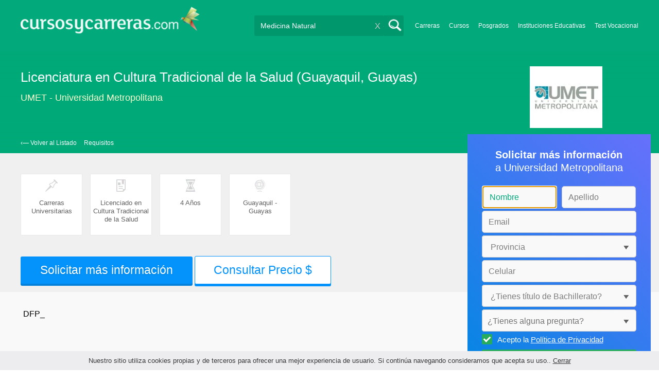

--- FILE ---
content_type: text/html; charset=utf-8
request_url: https://www.google.com/recaptcha/api2/aframe
body_size: 266
content:
<!DOCTYPE HTML><html><head><meta http-equiv="content-type" content="text/html; charset=UTF-8"></head><body><script nonce="7og3N9eRGAD0H6tD6_78hw">/** Anti-fraud and anti-abuse applications only. See google.com/recaptcha */ try{var clients={'sodar':'https://pagead2.googlesyndication.com/pagead/sodar?'};window.addEventListener("message",function(a){try{if(a.source===window.parent){var b=JSON.parse(a.data);var c=clients[b['id']];if(c){var d=document.createElement('img');d.src=c+b['params']+'&rc='+(localStorage.getItem("rc::a")?sessionStorage.getItem("rc::b"):"");window.document.body.appendChild(d);sessionStorage.setItem("rc::e",parseInt(sessionStorage.getItem("rc::e")||0)+1);localStorage.setItem("rc::h",'1768902901145');}}}catch(b){}});window.parent.postMessage("_grecaptcha_ready", "*");}catch(b){}</script></body></html>

--- FILE ---
content_type: application/javascript
request_url: https://www.cursosycarreras.com.ec/js/vendor/ua_parser.min.js
body_size: 7249
content:
(function(window,undefined){'use strict';var LIBVERSION='0.7.31',EMPTY='',UNKNOWN='?',FUNC_TYPE='function',UNDEF_TYPE='undefined',OBJ_TYPE='object',STR_TYPE='string',MAJOR='major',MODEL='model',NAME='name',TYPE='type',VENDOR='vendor',VERSION='version',ARCHITECTURE='architecture',CONSOLE='console',MOBILE='mobile',TABLET='tablet',SMARTTV='smarttv',WEARABLE='wearable',EMBEDDED='embedded',UA_MAX_LENGTH=255;var AMAZON='Amazon',APPLE='Apple',ASUS='ASUS',BLACKBERRY='BlackBerry',BROWSER='Browser',CHROME='Chrome',EDGE='Edge',FIREFOX='Firefox',GOOGLE='Google',HUAWEI='Huawei',LG='LG',MICROSOFT='Microsoft',MOTOROLA='Motorola',OPERA='Opera',SAMSUNG='Samsung',SONY='Sony',XIAOMI='Xiaomi',ZEBRA='Zebra',FACEBOOK='Facebook';var extend=function(regexes,extensions){var mergedRegexes={};for(var i in regexes){if(extensions[i]&&extensions[i].length%2===0){mergedRegexes[i]=extensions[i].concat(regexes[i])}else{mergedRegexes[i]=regexes[i]}}return mergedRegexes},enumerize=function(arr){var enums={};for(var i=0;i<arr.length;i+=1){enums[arr[i].toUpperCase()]=arr[i]}return enums},has=function(str1,str2){return typeof str1===STR_TYPE?lowerize(str2).indexOf(lowerize(str1))!==-1:false},lowerize=function(str){return str.toLowerCase()},majorize=function(version){return typeof(version)===STR_TYPE?version.replace(/[^\d\.]/g,EMPTY).split('.')[0]:undefined},trim=function(str,len){if(typeof(str)===STR_TYPE){str=str.replace(/^\s\s*/,EMPTY).replace(/\s\s*$/,EMPTY);return typeof(len)===UNDEF_TYPE?str:str.substring(0,UA_MAX_LENGTH)}};var rgxMapper=function(ua,arrays){var i=0,j,k,p,q,matches,match;while(i<arrays.length&&!matches){var regex=arrays[i],props=arrays[i+1];j=k=0;while(j<regex.length&&!matches){matches=regex[j++].exec(ua);if(!!matches){for(p=0;p<props.length;p+=1){match=matches[k+=1];q=props[p];if(typeof q===OBJ_TYPE&&q.length>0){if(q.length===2){if(typeof q[1]==FUNC_TYPE){this[q[0]]=q[1].call(this,match)}else{this[q[0]]=q[1]}}else if(q.length===3){if(typeof q[1]===FUNC_TYPE&&!(q[1].exec&&q[1].test)){this[q[0]]=match?q[1].call(this,match,q[2]):undefined}else{this[q[0]]=match?match.replace(q[1],q[2]):undefined}}else if(q.length===4){this[q[0]]=match?q[3].call(this,match.replace(q[1],q[2])):undefined}}else{this[q]=match?match:undefined}}}}i+=2}},strMapper=function(str,map){for(var i in map){if(typeof map[i]===OBJ_TYPE&&map[i].length>0){for(var j=0;j<map[i].length;j+=1){if(has(map[i][j],str)){return(i===UNKNOWN)?undefined:i}}}else if(has(map[i],str)){return(i===UNKNOWN)?undefined:i}}return str};var oldSafariMap={'1.0':'/8','1.2':'/1','1.3':'/3','2.0':'/412','2.0.2':'/416','2.0.3':'/417','2.0.4':'/419','?':'/'},windowsVersionMap={'ME':'4.90','NT 3.11':'NT3.51','NT 4.0':'NT4.0','2000':'NT 5.0','XP':['NT 5.1','NT 5.2'],'Vista':'NT 6.0','7':'NT 6.1','8':'NT 6.2','8.1':'NT 6.3','10':['NT 6.4','NT 10.0'],'RT':'ARM'};var regexes={browser:[[/\b(?:crmo|crios)\/([\w\.]+)/i],[VERSION,[NAME,'Chrome']],[/edg(?:e|ios|a)?\/([\w\.]+)/i],[VERSION,[NAME,'Edge']],[/(opera mini)\/([-\w\.]+)/i,/(opera [mobiletab]{3,6})\b.+version\/([-\w\.]+)/i,/(opera)(?:.+version\/|[\/ ]+)([\w\.]+)/i],[NAME,VERSION],[/opios[\/ ]+([\w\.]+)/i],[VERSION,[NAME,OPERA+' Mini']],[/\bopr\/([\w\.]+)/i],[VERSION,[NAME,OPERA]],[/(kindle)\/([\w\.]+)/i,/(lunascape|maxthon|netfront|jasmine|blazer)[\/ ]?([\w\.]*)/i,/(avant |iemobile|slim)(?:browser)?[\/ ]?([\w\.]*)/i,/(ba?idubrowser)[\/ ]?([\w\.]+)/i,/(?:ms|\()(ie) ([\w\.]+)/i,/(flock|rockmelt|midori|epiphany|silk|skyfire|ovibrowser|bolt|iron|vivaldi|iridium|phantomjs|bowser|quark|qupzilla|falkon|rekonq|puffin|brave|whale|qqbrowserlite|qq)\/([-\w\.]+)/i,/(weibo)__([\d\.]+)/i],[NAME,VERSION],[/(?:\buc? ?browser|(?:juc.+)ucweb)[\/ ]?([\w\.]+)/i],[VERSION,[NAME,'UC'+BROWSER]],[/\bqbcore\/([\w\.]+)/i],[VERSION,[NAME,'WeChat(Win) Desktop']],[/micromessenger\/([\w\.]+)/i],[VERSION,[NAME,'WeChat']],[/konqueror\/([\w\.]+)/i],[VERSION,[NAME,'Konqueror']],[/trident.+rv[: ]([\w\.]{1,9})\b.+like gecko/i],[VERSION,[NAME,'IE']],[/yabrowser\/([\w\.]+)/i],[VERSION,[NAME,'Yandex']],[/(avast|avg)\/([\w\.]+)/i],[[NAME,/(.+)/,'$1 Secure '+BROWSER],VERSION],[/\bfocus\/([\w\.]+)/i],[VERSION,[NAME,FIREFOX+' Focus']],[/\bopt\/([\w\.]+)/i],[VERSION,[NAME,OPERA+' Touch']],[/coc_coc\w+\/([\w\.]+)/i],[VERSION,[NAME,'Coc Coc']],[/dolfin\/([\w\.]+)/i],[VERSION,[NAME,'Dolphin']],[/coast\/([\w\.]+)/i],[VERSION,[NAME,OPERA+' Coast']],[/miuibrowser\/([\w\.]+)/i],[VERSION,[NAME,'MIUI '+BROWSER]],[/fxios\/([-\w\.]+)/i],[VERSION,[NAME,FIREFOX]],[/\bqihu|(qi?ho?o?|360)browser/i],[[NAME,'360 '+BROWSER]],[/(oculus|samsung|sailfish)browser\/([\w\.]+)/i],[[NAME,/(.+)/,'$1 '+BROWSER],VERSION],[/(comodo_dragon)\/([\w\.]+)/i],[[NAME,/_/g,' '],VERSION],[/(electron)\/([\w\.]+) safari/i,/(tesla)(?: qtcarbrowser|\/(20\d\d\.[-\w\.]+))/i,/m?(qqbrowser|baiduboxapp|2345Explorer)[\/ ]?([\w\.]+)/i],[NAME,VERSION],[/(metasr)[\/ ]?([\w\.]+)/i,/(lbbrowser)/i],[NAME],[/((?:fban\/fbios|fb_iab\/fb4a)(?!.+fbav)|;fbav\/([\w\.]+);)/i],[[NAME,FACEBOOK],VERSION],[/safari (line)\/([\w\.]+)/i,/\b(line)\/([\w\.]+)\/iab/i,/(chromium|instagram)[\/ ]([-\w\.]+)/i],[NAME,VERSION],[/\bgsa\/([\w\.]+) .*safari\//i],[VERSION,[NAME,'GSA']],[/headlesschrome(?:\/([\w\.]+)| )/i],[VERSION,[NAME,CHROME+' Headless']],[/ wv\).+(chrome)\/([\w\.]+)/i],[[NAME,CHROME+' WebView'],VERSION],[/droid.+ version\/([\w\.]+)\b.+(?:mobile safari|safari)/i],[VERSION,[NAME,'Android '+BROWSER]],[/(chrome|omniweb|arora|[tizenoka]{5} ?browser)\/v?([\w\.]+)/i],[NAME,VERSION],[/version\/([\w\.]+) .*mobile\/\w+ (safari)/i],[VERSION,[NAME,'Mobile Safari']],[/version\/([\w\.]+) .*(mobile ?safari|safari)/i],[VERSION,NAME],[/webkit.+?(mobile ?safari|safari)(\/[\w\.]+)/i],[NAME,[VERSION,strMapper,oldSafariMap]],[/(webkit|khtml)\/([\w\.]+)/i],[NAME,VERSION],[/(navigator|netscape\d?)\/([-\w\.]+)/i],[[NAME,'Netscape'],VERSION],[/mobile vr; rv:([\w\.]+)\).+firefox/i],[VERSION,[NAME,FIREFOX+' Reality']],[/ekiohf.+(flow)\/([\w\.]+)/i,/(swiftfox)/i,/(icedragon|iceweasel|camino|chimera|fennec|maemo browser|minimo|conkeror|klar)[\/ ]?([\w\.\+]+)/i,/(seamonkey|k-meleon|icecat|iceape|firebird|phoenix|palemoon|basilisk|waterfox)\/([-\w\.]+)$/i,/(firefox)\/([\w\.]+)/i,/(mozilla)\/([\w\.]+) .+rv\:.+gecko\/\d+/i,/(polaris|lynx|dillo|icab|doris|amaya|w3m|netsurf|sleipnir|obigo|mosaic|(?:go|ice|up)[\. ]?browser)[-\/ ]?v?([\w\.]+)/i,/(links) \(([\w\.]+)/i],[NAME,VERSION]],cpu:[[/(?:(amd|x(?:(?:86|64)[-_])?|wow|win)64)[;\)]/i],[[ARCHITECTURE,'amd64']],[/(ia32(?=;))/i],[[ARCHITECTURE,lowerize]],[/((?:i[346]|x)86)[;\)]/i],[[ARCHITECTURE,'ia32']],[/\b(aarch64|arm(v?8e?l?|_?64))\b/i],[[ARCHITECTURE,'arm64']],[/\b(arm(?:v[67])?ht?n?[fl]p?)\b/i],[[ARCHITECTURE,'armhf']],[/windows (ce|mobile); ppc;/i],[[ARCHITECTURE,'arm']],[/((?:ppc|powerpc)(?:64)?)(?: mac|;|\))/i],[[ARCHITECTURE,/ower/,EMPTY,lowerize]],[/(sun4\w)[;\)]/i],[[ARCHITECTURE,'sparc']],[/((?:avr32|ia64(?=;))|68k(?=\))|\barm(?=v(?:[1-7]|[5-7]1)l?|;|eabi)|(?=atmel )avr|(?:irix|mips|sparc)(?:64)?\b|pa-risc)/i],[[ARCHITECTURE,lowerize]]],device:[[/\b(sch-i[89]0\d|shw-m380s|sm-[pt]\w{2,4}|gt-[pn]\d{2,4}|sgh-t8[56]9|nexus 10)/i],[MODEL,[VENDOR,SAMSUNG],[TYPE,TABLET]],[/\b((?:s[cgp]h|gt|sm)-\w+|galaxy nexus)/i,/samsung[- ]([-\w]+)/i,/sec-(sgh\w+)/i],[MODEL,[VENDOR,SAMSUNG],[TYPE,MOBILE]],[/\((ip(?:hone|od)[\w ]*);/i],[MODEL,[VENDOR,APPLE],[TYPE,MOBILE]],[/\((ipad);[-\w\),; ]+apple/i,/applecoremedia\/[\w\.]+ \((ipad)/i,/\b(ipad)\d\d?,\d\d?[;\]].+ios/i],[MODEL,[VENDOR,APPLE],[TYPE,TABLET]],[/\b((?:ag[rs][23]?|bah2?|sht?|btv)-a?[lw]\d{2})\b(?!.+d\/s)/i],[MODEL,[VENDOR,HUAWEI],[TYPE,TABLET]],[/(?:huawei|honor)([-\w ]+)[;\)]/i,/\b(nexus 6p|\w{2,4}-[atu]?[ln][01259x][012359][an]?)\b(?!.+d\/s)/i],[MODEL,[VENDOR,HUAWEI],[TYPE,MOBILE]],[/\b(poco[\w ]+)(?: bui|\))/i,/\b; (\w+) build\/hm\1/i,/\b(hm[-_ ]?note?[_ ]?(?:\d\w)?) bui/i,/\b(redmi[\-_ ]?(?:note|k)?[\w_ ]+)(?: bui|\))/i,/\b(mi[-_ ]?(?:a\d|one|one[_ ]plus|note lte|max)?[_ ]?(?:\d?\w?)[_ ]?(?:plus|se|lite)?)(?: bui|\))/i],[[MODEL,/_/g,' '],[VENDOR,XIAOMI],[TYPE,MOBILE]],[/\b(mi[-_ ]?(?:pad)(?:[\w_ ]+))(?: bui|\))/i],[[MODEL,/_/g,' '],[VENDOR,XIAOMI],[TYPE,TABLET]],[/; (\w+) bui.+ oppo/i,/\b(cph[12]\d{3}|p(?:af|c[al]|d\w|e[ar])[mt]\d0|x9007|a101op)\b/i],[MODEL,[VENDOR,'OPPO'],[TYPE,MOBILE]],[/vivo (\w+)(?: bui|\))/i,/\b(v[12]\d{3}\w?[at])(?: bui|;)/i],[MODEL,[VENDOR,'Vivo'],[TYPE,MOBILE]],[/\b(rmx[12]\d{3})(?: bui|;|\))/i],[MODEL,[VENDOR,'Realme'],[TYPE,MOBILE]],[/\b(milestone|droid(?:[2-4x]| (?:bionic|x2|pro|razr))?:?( 4g)?)\b[\w ]+build\//i,/\bmot(?:orola)?[- ](\w*)/i,/((?:moto[\w\(\) ]+|xt\d{3,4}|nexus 6)(?= bui|\)))/i],[MODEL,[VENDOR,MOTOROLA],[TYPE,MOBILE]],[/\b(mz60\d|xoom[2 ]{0,2}) build\//i],[MODEL,[VENDOR,MOTOROLA],[TYPE,TABLET]],[/((?=lg)?[vl]k\-?\d{3}) bui| 3\.[-\w; ]{10}lg?-([06cv9]{3,4})/i],[MODEL,[VENDOR,LG],[TYPE,TABLET]],[/(lm(?:-?f100[nv]?|-[\w\.]+)(?= bui|\))|nexus [45])/i,/\blg[-e;\/ ]+((?!browser|netcast|android tv)\w+)/i,/\blg-?([\d\w]+) bui/i],[MODEL,[VENDOR,LG],[TYPE,MOBILE]],[/(ideatab[-\w ]+)/i,/lenovo ?(s[56]000[-\w]+|tab(?:[\w ]+)|yt[-\d\w]{6}|tb[-\d\w]{6})/i],[MODEL,[VENDOR,'Lenovo'],[TYPE,TABLET]],[/(?:maemo|nokia).*(n900|lumia \d+)/i,/nokia[-_ ]?([-\w\.]*)/i],[[MODEL,/_/g,' '],[VENDOR,'Nokia'],[TYPE,MOBILE]],[/(pixel c)\b/i],[MODEL,[VENDOR,GOOGLE],[TYPE,TABLET]],[/droid.+; (pixel[\daxl ]{0,6})(?: bui|\))/i],[MODEL,[VENDOR,GOOGLE],[TYPE,MOBILE]],[/droid.+ (a?\d[0-2]{2}so|[c-g]\d{4}|so[-gl]\w+|xq-a\w[4-7][12])(?= bui|\).+chrome\/(?![1-6]{0,1}\d\.))/i],[MODEL,[VENDOR,SONY],[TYPE,MOBILE]],[/sony tablet [ps]/i,/\b(?:sony)?sgp\w+(?: bui|\))/i],[[MODEL,'Xperia Tablet'],[VENDOR,SONY],[TYPE,TABLET]],[/ (kb2005|in20[12]5|be20[12][59])\b/i,/(?:one)?(?:plus)? (a\d0\d\d)(?: b|\))/i],[MODEL,[VENDOR,'OnePlus'],[TYPE,MOBILE]],[/(alexa)webm/i,/(kf[a-z]{2}wi)( bui|\))/i,/(kf[a-z]+)( bui|\)).+silk\//i],[MODEL,[VENDOR,AMAZON],[TYPE,TABLET]],[/((?:sd|kf)[0349hijorstuw]+)( bui|\)).+silk\//i],[[MODEL,/(.+)/g,'Fire Phone $1'],[VENDOR,AMAZON],[TYPE,MOBILE]],[/(playbook);[-\w\),; ]+(rim)/i],[MODEL,VENDOR,[TYPE,TABLET]],[/\b((?:bb[a-f]|st[hv])100-\d)/i,/\(bb10; (\w+)/i],[MODEL,[VENDOR,BLACKBERRY],[TYPE,MOBILE]],[/(?:\b|asus_)(transfo[prime ]{4,10} \w+|eeepc|slider \w+|nexus 7|padfone|p00[cj])/i],[MODEL,[VENDOR,ASUS],[TYPE,TABLET]],[/ (z[bes]6[027][012][km][ls]|zenfone \d\w?)\b/i],[MODEL,[VENDOR,ASUS],[TYPE,MOBILE]],[/(nexus 9)/i],[MODEL,[VENDOR,'HTC'],[TYPE,TABLET]],[/(htc)[-;_ ]{1,2}([\w ]+(?=\)| bui)|\w+)/i,/(zte)[- ]([\w ]+?)(?: bui|\/|\))/i,/(alcatel|geeksphone|nexian|panasonic|sony(?!-bra))[-_ ]?([-\w]*)/i],[VENDOR,[MODEL,/_/g,' '],[TYPE,MOBILE]],[/droid.+; ([ab][1-7]-?[0178a]\d\d?)/i],[MODEL,[VENDOR,'Acer'],[TYPE,TABLET]],[/droid.+; (m[1-5] note) bui/i,/\bmz-([-\w]{2,})/i],[MODEL,[VENDOR,'Meizu'],[TYPE,MOBILE]],[/\b(sh-?[altvz]?\d\d[a-ekm]?)/i],[MODEL,[VENDOR,'Sharp'],[TYPE,MOBILE]],[/(blackberry|benq|palm(?=\-)|sonyericsson|acer|asus|dell|meizu|motorola|polytron)[-_ ]?([-\w]*)/i,/(hp) ([\w ]+\w)/i,/(asus)-?(\w+)/i,/(microsoft); (lumia[\w ]+)/i,/(lenovo)[-_ ]?([-\w]+)/i,/(jolla)/i,/(oppo) ?([\w ]+) bui/i],[VENDOR,MODEL,[TYPE,MOBILE]],[/(archos) (gamepad2?)/i,/(hp).+(touchpad(?!.+tablet)|tablet)/i,/(kindle)\/([\w\.]+)/i,/(nook)[\w ]+build\/(\w+)/i,/(dell) (strea[kpr\d ]*[\dko])/i,/(le[- ]+pan)[- ]+(\w{1,9}) bui/i,/(trinity)[- ]*(t\d{3}) bui/i,/(gigaset)[- ]+(q\w{1,9}) bui/i,/(vodafone) ([\w ]+)(?:\)| bui)/i],[VENDOR,MODEL,[TYPE,TABLET]],[/(surface duo)/i],[MODEL,[VENDOR,MICROSOFT],[TYPE,TABLET]],[/droid [\d\.]+; (fp\du?)(?: b|\))/i],[MODEL,[VENDOR,'Fairphone'],[TYPE,MOBILE]],[/(u304aa)/i],[MODEL,[VENDOR,'AT&T'],[TYPE,MOBILE]],[/\bsie-(\w*)/i],[MODEL,[VENDOR,'Siemens'],[TYPE,MOBILE]],[/\b(rct\w+) b/i],[MODEL,[VENDOR,'RCA'],[TYPE,TABLET]],[/\b(venue[\d ]{2,7}) b/i],[MODEL,[VENDOR,'Dell'],[TYPE,TABLET]],[/\b(q(?:mv|ta)\w+) b/i],[MODEL,[VENDOR,'Verizon'],[TYPE,TABLET]],[/\b(?:barnes[& ]+noble |bn[rt])([\w\+ ]*) b/i],[MODEL,[VENDOR,'Barnes & Noble'],[TYPE,TABLET]],[/\b(tm\d{3}\w+) b/i],[MODEL,[VENDOR,'NuVision'],[TYPE,TABLET]],[/\b(k88) b/i],[MODEL,[VENDOR,'ZTE'],[TYPE,TABLET]],[/\b(nx\d{3}j) b/i],[MODEL,[VENDOR,'ZTE'],[TYPE,MOBILE]],[/\b(gen\d{3}) b.+49h/i],[MODEL,[VENDOR,'Swiss'],[TYPE,MOBILE]],[/\b(zur\d{3}) b/i],[MODEL,[VENDOR,'Swiss'],[TYPE,TABLET]],[/\b((zeki)?tb.*\b) b/i],[MODEL,[VENDOR,'Zeki'],[TYPE,TABLET]],[/\b([yr]\d{2}) b/i,/\b(dragon[- ]+touch |dt)(\w{5}) b/i],[[VENDOR,'Dragon Touch'],MODEL,[TYPE,TABLET]],[/\b(ns-?\w{0,9}) b/i],[MODEL,[VENDOR,'Insignia'],[TYPE,TABLET]],[/\b((nxa|next)-?\w{0,9}) b/i],[MODEL,[VENDOR,'NextBook'],[TYPE,TABLET]],[/\b(xtreme\_)?(v(1[045]|2[015]|[3469]0|7[05])) b/i],[[VENDOR,'Voice'],MODEL,[TYPE,MOBILE]],[/\b(lvtel\-)?(v1[12]) b/i],[[VENDOR,'LvTel'],MODEL,[TYPE,MOBILE]],[/\b(ph-1) /i],[MODEL,[VENDOR,'Essential'],[TYPE,MOBILE]],[/\b(v(100md|700na|7011|917g).*\b) b/i],[MODEL,[VENDOR,'Envizen'],[TYPE,TABLET]],[/\b(trio[-\w\. ]+) b/i],[MODEL,[VENDOR,'MachSpeed'],[TYPE,TABLET]],[/\btu_(1491) b/i],[MODEL,[VENDOR,'Rotor'],[TYPE,TABLET]],[/(shield[\w ]+) b/i],[MODEL,[VENDOR,'Nvidia'],[TYPE,TABLET]],[/(sprint) (\w+)/i],[VENDOR,MODEL,[TYPE,MOBILE]],[/(kin\.[onetw]{3})/i],[[MODEL,/\./g,' '],[VENDOR,MICROSOFT],[TYPE,MOBILE]],[/droid.+; (cc6666?|et5[16]|mc[239][23]x?|vc8[03]x?)\)/i],[MODEL,[VENDOR,ZEBRA],[TYPE,TABLET]],[/droid.+; (ec30|ps20|tc[2-8]\d[kx])\)/i],[MODEL,[VENDOR,ZEBRA],[TYPE,MOBILE]],[/(ouya)/i,/(nintendo) ([wids3utch]+)/i],[VENDOR,MODEL,[TYPE,CONSOLE]],[/droid.+; (shield) bui/i],[MODEL,[VENDOR,'Nvidia'],[TYPE,CONSOLE]],[/(playstation [345portablevi]+)/i],[MODEL,[VENDOR,SONY],[TYPE,CONSOLE]],[/\b(xbox(?: one)?(?!; xbox))[\); ]/i],[MODEL,[VENDOR,MICROSOFT],[TYPE,CONSOLE]],[/smart-tv.+(samsung)/i],[VENDOR,[TYPE,SMARTTV]],[/hbbtv.+maple;(\d+)/i],[[MODEL,/^/,'SmartTV'],[VENDOR,SAMSUNG],[TYPE,SMARTTV]],[/(nux; netcast.+smarttv|lg (netcast\.tv-201\d|android tv))/i],[[VENDOR,LG],[TYPE,SMARTTV]],[/(apple) ?tv/i],[VENDOR,[MODEL,APPLE+' TV'],[TYPE,SMARTTV]],[/crkey/i],[[MODEL,CHROME+'cast'],[VENDOR,GOOGLE],[TYPE,SMARTTV]],[/droid.+aft(\w)( bui|\))/i],[MODEL,[VENDOR,AMAZON],[TYPE,SMARTTV]],[/\(dtv[\);].+(aquos)/i],[MODEL,[VENDOR,'Sharp'],[TYPE,SMARTTV]],[/(bravia[\w- ]+) bui/i],[MODEL,[VENDOR,SONY],[TYPE,SMARTTV]],[/\b(roku)[\dx]*[\)\/]((?:dvp-)?[\d\.]*)/i,/hbbtv\/\d+\.\d+\.\d+ +\([\w ]*; *(\w[^;]*);([^;]*)/i],[[VENDOR,trim],[MODEL,trim],[TYPE,SMARTTV]],[/\b(android tv|smart[- ]?tv|opera tv|tv; rv:)\b/i],[[TYPE,SMARTTV]],[/((pebble))app/i],[VENDOR,MODEL,[TYPE,WEARABLE]],[/droid.+; (glass) \d/i],[MODEL,[VENDOR,GOOGLE],[TYPE,WEARABLE]],[/droid.+; (wt63?0{2,3})\)/i],[MODEL,[VENDOR,ZEBRA],[TYPE,WEARABLE]],[/(quest( 2)?)/i],[MODEL,[VENDOR,FACEBOOK],[TYPE,WEARABLE]],[/(tesla)(?: qtcarbrowser|\/[-\w\.]+)/i],[VENDOR,[TYPE,EMBEDDED]],[/droid .+?; ([^;]+?)(?: bui|\) applew).+? mobile safari/i],[MODEL,[TYPE,MOBILE]],[/droid .+?; ([^;]+?)(?: bui|\) applew).+?(?! mobile) safari/i],[MODEL,[TYPE,TABLET]],[/\b((tablet|tab)[;\/]|focus\/\d(?!.+mobile))/i],[[TYPE,TABLET]],[/(phone|mobile(?:[;\/]| safari)|pda(?=.+windows ce))/i],[[TYPE,MOBILE]],[/(android[-\w\. ]{0,9});.+buil/i],[MODEL,[VENDOR,'Generic']]],engine:[[/windows.+ edge\/([\w\.]+)/i],[VERSION,[NAME,EDGE+'HTML']],[/webkit\/537\.36.+chrome\/(?!27)([\w\.]+)/i],[VERSION,[NAME,'Blink']],[/(presto)\/([\w\.]+)/i,/(webkit|trident|netfront|netsurf|amaya|lynx|w3m|goanna)\/([\w\.]+)/i,/ekioh(flow)\/([\w\.]+)/i,/(khtml|tasman|links)[\/ ]\(?([\w\.]+)/i,/(icab)[\/ ]([23]\.[\d\.]+)/i],[NAME,VERSION],[/rv\:([\w\.]{1,9})\b.+(gecko)/i],[VERSION,NAME]],os:[[/microsoft (windows) (vista|xp)/i],[NAME,VERSION],[/(windows) nt 6\.2; (arm)/i,/(windows (?:phone(?: os)?|mobile))[\/ ]?([\d\.\w ]*)/i,/(windows)[\/ ]?([ntce\d\. ]+\w)(?!.+xbox)/i],[NAME,[VERSION,strMapper,windowsVersionMap]],[/(win(?=3|9|n)|win 9x )([nt\d\.]+)/i],[[NAME,'Windows'],[VERSION,strMapper,windowsVersionMap]],[/ip[honead]{2,4}\b(?:.*os ([\w]+) like mac|; opera)/i,/cfnetwork\/.+darwin/i],[[VERSION,/_/g,'.'],[NAME,'iOS']],[/(mac os x) ?([\w\. ]*)/i,/(macintosh|mac_powerpc\b)(?!.+haiku)/i],[[NAME,'Mac OS'],[VERSION,/_/g,'.']],[/droid ([\w\.]+)\b.+(android[- ]x86)/i],[VERSION,NAME],[/(android|webos|qnx|bada|rim tablet os|maemo|meego|sailfish)[-\/ ]?([\w\.]*)/i,/(blackberry)\w*\/([\w\.]*)/i,/(tizen|kaios)[\/ ]([\w\.]+)/i,/\((series40);/i],[NAME,VERSION],[/\(bb(10);/i],[VERSION,[NAME,BLACKBERRY]],[/(?:symbian ?os|symbos|s60(?=;)|series60)[-\/ ]?([\w\.]*)/i],[VERSION,[NAME,'Symbian']],[/mozilla\/[\d\.]+ \((?:mobile|tablet|tv|mobile; [\w ]+); rv:.+ gecko\/([\w\.]+)/i],[VERSION,[NAME,FIREFOX+' OS']],[/web0s;.+rt(tv)/i,/\b(?:hp)?wos(?:browser)?\/([\w\.]+)/i],[VERSION,[NAME,'webOS']],[/crkey\/([\d\.]+)/i],[VERSION,[NAME,CHROME+'cast']],[/(cros) [\w]+ ([\w\.]+\w)/i],[[NAME,'Chromium OS'],VERSION],[/(nintendo|playstation) ([wids345portablevuch]+)/i,/(xbox); +xbox ([^\);]+)/i,/\b(joli|palm)\b ?(?:os)?\/?([\w\.]*)/i,/(mint)[\/\(\) ]?(\w*)/i,/(mageia|vectorlinux)[; ]/i,/([kxln]?ubuntu|debian|suse|opensuse|gentoo|arch(?= linux)|slackware|fedora|mandriva|centos|pclinuxos|red ?hat|zenwalk|linpus|raspbian|plan 9|minix|risc os|contiki|deepin|manjaro|elementary os|sabayon|linspire)(?: gnu\/linux)?(?: enterprise)?(?:[- ]linux)?(?:-gnu)?[-\/ ]?(?!chrom|package)([-\w\.]*)/i,/(hurd|linux) ?([\w\.]*)/i,/(gnu) ?([\w\.]*)/i,/\b([-frentopcghs]{0,5}bsd|dragonfly)[\/ ]?(?!amd|[ix346]{1,2}86)([\w\.]*)/i,/(haiku) (\w+)/i],[NAME,VERSION],[/(sunos) ?([\w\.\d]*)/i],[[NAME,'Solaris'],VERSION],[/((?:open)?solaris)[-\/ ]?([\w\.]*)/i,/(aix) ((\d)(?=\.|\)| )[\w\.])*/i,/\b(beos|os\/2|amigaos|morphos|openvms|fuchsia|hp-ux)/i,/(unix) ?([\w\.]*)/i],[NAME,VERSION]]};var UAParser=function(ua,extensions){if(typeof ua===OBJ_TYPE){extensions=ua;ua=undefined}if(!(this instanceof UAParser)){return new UAParser(ua,extensions).getResult()}var _ua=ua||((typeof window!==UNDEF_TYPE&&window.navigator&&window.navigator.userAgent)?window.navigator.userAgent:EMPTY);var _rgxmap=extensions?extend(regexes,extensions):regexes;this.getBrowser=function(){var _browser={};_browser[NAME]=undefined;_browser[VERSION]=undefined;rgxMapper.call(_browser,_ua,_rgxmap.browser);_browser.major=majorize(_browser.version);return _browser};this.getCPU=function(){var _cpu={};_cpu[ARCHITECTURE]=undefined;rgxMapper.call(_cpu,_ua,_rgxmap.cpu);return _cpu};this.getDevice=function(){var _device={};_device[VENDOR]=undefined;_device[MODEL]=undefined;_device[TYPE]=undefined;rgxMapper.call(_device,_ua,_rgxmap.device);return _device};this.getEngine=function(){var _engine={};_engine[NAME]=undefined;_engine[VERSION]=undefined;rgxMapper.call(_engine,_ua,_rgxmap.engine);return _engine};this.getOS=function(){var _os={};_os[NAME]=undefined;_os[VERSION]=undefined;rgxMapper.call(_os,_ua,_rgxmap.os);return _os};this.getResult=function(){return{ua:this.getUA(),browser:this.getBrowser(),engine:this.getEngine(),os:this.getOS(),device:this.getDevice(),cpu:this.getCPU()}};this.getUA=function(){return _ua};this.setUA=function(ua){_ua=(typeof ua===STR_TYPE&&ua.length>UA_MAX_LENGTH)?trim(ua,UA_MAX_LENGTH):ua;return this};this.setUA(_ua);return this};UAParser.VERSION=LIBVERSION;UAParser.BROWSER=enumerize([NAME,VERSION,MAJOR]);UAParser.CPU=enumerize([ARCHITECTURE]);UAParser.DEVICE=enumerize([MODEL,VENDOR,TYPE,CONSOLE,MOBILE,SMARTTV,TABLET,WEARABLE,EMBEDDED]);UAParser.ENGINE=UAParser.OS=enumerize([NAME,VERSION]);if(typeof(exports)!==UNDEF_TYPE){if(typeof module!==UNDEF_TYPE&&module.exports){exports=module.exports=UAParser}exports.UAParser=UAParser}else{if(typeof(define)===FUNC_TYPE&&define.amd){define(function(){return UAParser})}else if(typeof window!==UNDEF_TYPE){window.UAParser=UAParser}}var $=typeof window!==UNDEF_TYPE&&(window.jQuery||window.Zepto);if($&&!$.ua){var parser=new UAParser();$.ua=parser.getResult();$.ua.get=function(){return parser.getUA()};$.ua.set=function(ua){parser.setUA(ua);var result=parser.getResult();for(var prop in result){$.ua[prop]=result[prop]}}}})(typeof window==='object'?window:this);

--- FILE ---
content_type: application/javascript
request_url: https://www.cursosycarreras.com.ec/js/phone-checker-mx.min.js?buster=20251217095442
body_size: 937
content:
window.MxPhoneChecker={loaded:!0},mx_telephonechecker={},mx_telephonechecker.isValidPhone=function(e){var t=[33,55,56,81,221,222,223,224,225,226,227,228,229,231,232,233,235,236,237,238,241,243,244,245,246,247,248,249,271,272,273,274,275,276,278,279,281,282,283,284,285,287,288,294,296,297,311,312,313,314,315,316,317,319,321,322,323,324,325,326,327,328,329,341,342,343,344,345,346,347,348,349,351,352,353,354,355,356,357,358,359,371,372,373,374,375,376,377,378,381,382,383,384,385,386,387,388,389,391,392,393,394,395,411,412,413,414,415,417,418,419,421,422,423,424,425,426,427,428,429,431,432,433,434,435,436,437,438,440,441,442,443,444,445,446,447,448,449,451,452,453,454,455,456,457,458,459,461,462,463,464,465,466,467,468,469,471,472,473,474,475,476,477,478,479,481,482,483,485,486,487,488,489,492,493,494,495,496,498,499,588,591,592,593,594,595,596,597,599,612,613,614,615,616,618,621,622,623,624,625,626,627,628,629,631,632,633,634,635,636,637,638,639,641,642,643,644,645,646,647,648,649,651,652,653,656,657,658,659,661,662,663,664,665,667,668,669,671,672,673,674,675,676,677,686,687,694,695,696,697,698,711,712,713,714,715,716,717,718,719,721,722,723,724,725,726,727,728,729,731,732,733,734,735,736,737,738,739,741,742,743,744,745,746,747,748,749,751,753,754,755,756,757,758,759,761,762,763,764,765,766,767,768,769,771,772,773,774,775,776,777,778,779,781,782,783,784,785,786,789,791,797,821,823,824,825,826,828,829,831,832,833,834,835,836,841,842,844,845,846,861,862,864,866,867,868,869,871,872,873,877,878,891,892,894,897,899,913,914,916,917,918,919,921,922,923,924,932,933,934,936,937,938,951,953,954,958,961,962,963,964,965,966,967,968,969,971,972,981,982,983,984,985,986,987,988,990,991,992,993,994,995,996,997,998,999];return""==(e=mx_telephonechecker.getCleanPhoneNumber(e))?(console.log("Teléfono vacío"),!1):mx_telephonechecker.hasSameNumberRepeated(e,t)?(console.log("Teléfono no existente"),!1):10==(e=mx_telephonechecker.getPhoneNumberWithCleanLada(e)).length?mx_telephonechecker.isValidPhoneWith10Numbers(e,t):(console.log("Teléfono no válido"),!1)},mx_telephonechecker.getCleanPhoneNumber=function(e){for("1"==e.substr(0,1)&&(e=e.substr(1)),"011"==e.substr(0,3)&&(e=e.substr(3)),"01"==e.substr(0,2)&&(e=e.substr(2));"0"==e.substr(0,1);)e=e.substr(1);return e},mx_telephonechecker.hasSameNumberRepeated=function(e,t){if(e.length<12&&/(\d)(?:\1){4}/.test(e)){if(-1!=t.indexOf(parseInt(e.substr(0,2)))&&/(\d)(?:\1){4}/.test(e.substr(2)))return!0;if(-1!=t.indexOf(parseInt(e.substr(0,3)))&&/(\d)(?:\1){4}/.test(e.substr(3)))return!0}return!1},mx_telephonechecker.getPhoneNumberWithCleanLada=function(e){return e.length>=10&&"234"==e.substr(0,3)&&(e=e.substr(3,e.length)),e.length>=12&&(e.substr(0,3)==e.substr(3,3)?e=e.substr(3,e.length):e.substr(0,2)==e.substr(2,2)&&(e=e.substr(2,e.length))),11==e.length&&1==e.substr(0,1)&&(e=e.substr(1)),e},mx_telephonechecker.isValidPhoneWith10Numbers=function(e,t){var n=parseInt(e.substr(0,2));return-1!=t.indexOf(n)&&2==n.toString().length||(n=parseInt(e.substr(0,3)),-1!=t.indexOf(n)&&3==n.toString().length||(console.log("Teléfono con prefijo no válido"),!1))};